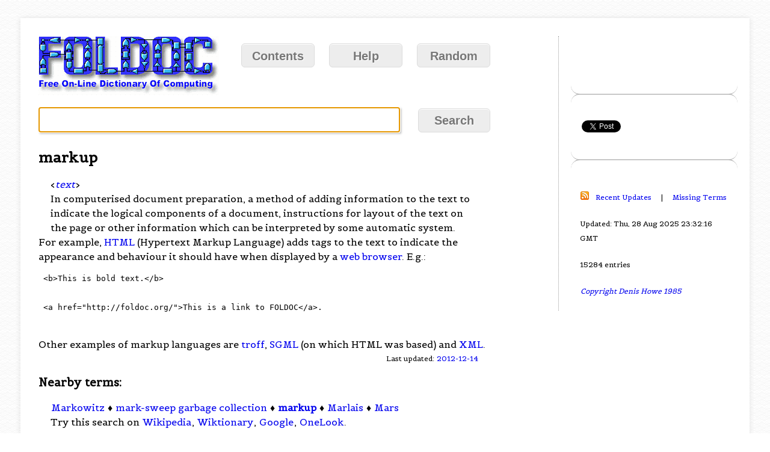

--- FILE ---
content_type: text/html; charset=utf-8
request_url: https://www.google.com/recaptcha/api2/aframe
body_size: 268
content:
<!DOCTYPE HTML><html><head><meta http-equiv="content-type" content="text/html; charset=UTF-8"></head><body><script nonce="x379j40hTJNOytOiwVSIEA">/** Anti-fraud and anti-abuse applications only. See google.com/recaptcha */ try{var clients={'sodar':'https://pagead2.googlesyndication.com/pagead/sodar?'};window.addEventListener("message",function(a){try{if(a.source===window.parent){var b=JSON.parse(a.data);var c=clients[b['id']];if(c){var d=document.createElement('img');d.src=c+b['params']+'&rc='+(localStorage.getItem("rc::a")?sessionStorage.getItem("rc::b"):"");window.document.body.appendChild(d);sessionStorage.setItem("rc::e",parseInt(sessionStorage.getItem("rc::e")||0)+1);localStorage.setItem("rc::h",'1762789820345');}}}catch(b){}});window.parent.postMessage("_grecaptcha_ready", "*");}catch(b){}</script></body></html>

--- FILE ---
content_type: text/javascript; charset=utf-8
request_url: https://www.htmlcommentbox.com/jread?page=https%3A//foldoc.org/markup&mod=%241%24wq1rdBcg%24.0y2uzvjA2bsnhzpXVq9F.&opts=17374&num=10
body_size: 24240
content:
var comments={"debug":{},"comments":[]}["comments"];if(typeof hcb_user==="undefined"){hcb_user={}}var extend=function(o1,o2){for(var i in o2){if(typeof o1[i]==='undefined'){o1[i]=o2[i]}}return o1};hcb_user=extend(hcb_user,{comments_header:'Comments',name_label:'Name',content_label:'Enter your comment here',submit:'Comment',logout_link:'<img title="log out" src="https://www.htmlcommentbox.com/static/images/door_out.svg" alt="[logout]" class="hcb-icon hcb-door-out"/>',admin_link:'<img src="https://www.htmlcommentbox.com/static/images/door_in.svg" alt="[login]" class="hcb-icon hcb-door-in"/>',no_comments_msg:'No one has commented yet. Be the first!',add:'Add your comment',again:'Post another comment',rss:'<img src="https://www.htmlcommentbox.com/static/images/feed.svg" class="hcb-icon" alt="rss"/> ',said:'said:',prev_page:'<img src="https://www.htmlcommentbox.com/static/images/arrow_left.png" class="hcb-icon" title="previous page" alt="[prev]"/>',next_page:'<img src="https://www.htmlcommentbox.com/static/images/arrow_right.png" class="hcb-icon" title="next page" alt="[next]"/>',showing:'Showing',to:'to',website_label:'website (optional)',email_label:'email',anonymous:'Anonymous',mod_label:'(mod)',subscribe:'Email Me Replies',add_image:'Add Image',are_you_sure:'Do you want to flag this comment as inappropriate?',reply:'Reply',flag:'Flag',like:'Like',days_ago:'days ago',hours_ago:'hours ago',minutes_ago:'minutes ago',within_the_last_minute:'within the last minute',msg_thankyou:'Thank you for commenting!',msg_approval:'NOTE: This comment is not published until approved',msg_approval_required:'Thank you for commenting! Your comment will appear once approved by a moderator.',err_bad_html:'Your comment contained bad html.',err_bad_email:'Please enter a valid email address.',err_too_frequent:'You must wait a few seconds between posting comments.',err_comment_empty:'Your comment was not posted because it was empty!',err_denied:'Your comment was not accepted.',err_unknown:'Your comment was blocked for unknown reasons, please report this.',err_spam:'Your comment was detected as spam.',err_blocked:'Your comment was blocked by site policy.',MAX_CHARS:8192,PAGE:'',ON_COMMENT:function(){},RELATIVE_DATES:true});var OPTS={'opt_watermark':256,'opt_field_website':1024,'opt_date':4,'opt_field_email':512,'opt_top':2,'opt_sub':8,'opt_collapse':1,'opt_rss':128,'opt_site':32,'opt_gravatar':64,'opt_email_required':4096,'opt_querystring':2048,'opt_pfilter':16,'opt_stop':8192,'opt_replies':16384},opts=17374,likes=true,pagenum=0,host='https://www.htmlcommentbox.com',msg='',mod='$1$wq1rdBcg$.0y2uzvjA2bsnhzpXVq9F.',user={name:'',email:'',is_mod:false,subscribed:false},opt_suspicious_policy='block',removed_backlink=false,auth_link='https://accounts.google.com/o/oauth2/auth?scope=email&state=https%3A//foldoc.org/markup&redirect_uri=https%3A//www.htmlcommentbox.com%2Foauth2callback&response_type=code&client_id=1058610383547-jradgb7j4d5t6ia6dq8gaoh9fvgl01kb.apps.googleusercontent.com&approval_prompt=force',page_link='http://www.htmlcommentbox.com/jread?page=https%3A//foldoc.org/markup&mod=%241%24wq1rdBcg%24.0y2uzvjA2bsnhzpXVq9F.&opts=17374&num=10',pagination='',gravatar_url='',image_policy='allow',opt_thread_comments=true,opt_ignore_qs='false';var hcb={};(function(){var page=hcb_user.PAGE||(window.location+'').replace(/\'/g,"%27");var get_option=function(name){return opts&OPTS['opt_'+name]},_hcb=hcb,_hcb_user=hcb_user,_document=document,collapsed_link=function(){if(!_hcb_user.again)return'';if(posted){return'<button class="btn btn-secondary" onclick="javascript:hcb.make_comment_form()">'+_hcb_user.again+'</button>'}else{return'<div id="HCB_comment_form_box"><button class="btn btn-secondary" onclick="javascript:hcb.make_comment_form()">'+_hcb_user.add+'</button></div>'}},rss_link='<a href="'+host+'/rss_clean?page='+encodeURIComponent(page)+'&opts='+opts+'&mod='+mod+'" style="text-decoration:none"/>'+_hcb_user.rss+'</a>',shadow_start='<div class="hcb-shadow-t"> <div class="hcb-shadow-tl"></div> <div class="hcb-shadow-tr"></div> </div> <div id="hcb_form_name_container" class="hcb-shadow-m">',shadow_end='</div> <div class="hcb-shadow-b"> <div class="hcb-shadow-bl"></div> <div class="hcb-shadow-br"></div> </div><div class="hcb-shadow-clear"></div>',head=_document.getElementsByTagName("head")[0],is_tablet=function(){return(navigator.userAgent.match(/Android|BlackBerry|iPhone|iPad|iPod|Opera Mini|IEMobile/i))},clean_string=function(string){return decodeURIComponent(encodeURIComponent(string))},get_element=function(id){return(_document.all&&_document.all[id])||_document.getElementById(id)},remove_element=function(node){if(node)node.parentNode.removeChild(node)},instr=function(haystack,needle){return(haystack||'').indexOf(needle)!==-1},insert_script=function(src){s=_document.createElement("script");s.setAttribute("type","text/javascript");s.setAttribute("src",src);head.appendChild(s)},textfield=function(name,value){return'<div class="hcb-wrapper-half input-field">'+shadow_start+'<input id="hcb_form_'+name+'" class="hcb-shadow-r" name="'+name+'" type="text" value="'+(value||'')+'" '+(get_option('watermark')?' placeholder="'+_hcb_user[name+'_label']+'">':'>')+shadow_end+' </div>'},hiddenfield=function(name,value){return'<input type="hidden" name="'+name+'" value="'+value+'" id="hcb_form_'+name+'" />'},http_get=function(strURL,query){insert_script(strURL+"?"+query)},xd_post=function(url,data){var input,iframe=_document.createElement("iframe");var uniqueString=""+Math.random();_document.body.appendChild(iframe);iframe.style.display="none";iframe.contentWindow.name=uniqueString;var form=_document.createElement("form");form.target=uniqueString;form.action=url;form.acceptCharset="utf-8";form.enctype='multipart/form-data';form.method="POST";form.style="display:none";for(var item in data){input=_document.createElement("input");input.type=item=='hcb_file'?'file':"hidden";input.style="display:none";input.name=item;if(item==='hcb_file'){fileElement=_document.getElementById("hcb_file");input.files=fileElement.files}else{input.value=data[item]}form.appendChild(input)}_document.body.appendChild(form);form.submit()},fields=['email','name','website','content'],by_class=function(elements,cls){for(var i=0;i<elements.length;i++){if(elements[i].className==cls)return elements[i]}},write_msg=function(msg){get_element('hcb_msg').innerHTML=msg},write_err=function(msg){get_element('hcb_msg').className='hcb-err';write_msg(msg)},months=['Jan','Feb','Mar','Apr','May','June','July','Aug','Sept','Oct','Nov','Dec'],render_date=function(timestamp){var now=(new Date()).valueOf()/1000;var diff=now-timestamp;if(diff>24*3600*7||!_hcb_user.RELATIVE_DATES){var d=new Date(timestamp*1000);return months[d.getMonth()]+' '+d.getDate()+', '+d.getFullYear()}if(diff>24*3600)return Math.floor(diff/(24*3600))+' '+_hcb_user.days_ago;if(diff>3600)return Math.floor(diff/3600)+' '+_hcb_user.hours_ago;if(diff>60)return Math.floor(diff/60)+' '+_hcb_user.minutes_ago;return _hcb_user.within_the_last_minute},get_charset=function(){return _document.inputEncoding||_document.characterSet||_document.charset||_document.defaultCharset||'utf-8'},stop=function(){return get_option('stop')},_render_comment=function(C){h='';if(user.is_mod){h+='<b class="hcb-link del" title="delete comment" onclick="hcb.del(\''+C.key+'\')" ><img src="'+host+'/static/images/delete.png" class="hcb-icon" alt="[delete]" /></b>&nbsp;';if(!C.approved){h+='<b class="hcb-link del approval-msg" title="approve comment" onclick="hcb.approve(\''+C.key+'\')" ><img src="'+host+'/static/images/accept.png" class="hcb-icon" alt="[approve]" /></b>&nbsp;'}}h+='<blockquote>'+'<span class="author'+(instr(C.author,'(mod)')?' hcb-mod':'')+'"><b class="author-name">'+(C.website?'<a rel="nofollow" target="_blank" href="'+C.website+'">':'')+C.author.replace('(mod)',_hcb_user.mod_label)+(C.website?'</a> ':' ')+(C.email?'<i class="author-email">'+C.email+'</i>':'')+'</b></span>';if(C.date)h+='<span class="date">&#183; '+render_date(C.date)+'</span>';h+='<p class="hcb-comment-body">'+(C.comment+' ').replace(/(https?:\/\/|)((?:[a-z0-9][a-z0-9-]{0,61}[a-z0-9]\.|[a-z0-9]\.)+(?:[a-z]{2}|ASIA|BIZ|COM|COOP|EDU|GOV|INFO|JOBS|MOBI|NAME|NET|ORG|XXX))([\/#?][-A-Z0-9+&@#\/%?=~_|!:.;]*[-A-Z0-9+&@#\/%=~_|]|)([\s\.])/ig,function(match,protocol,site,path,delimiter){return"<a target='_blank' rel='nofollow' href='"+(protocol||"//")+site+path+"'>"+site+path+"</a>"+delimiter})+'</p></blockquote>'+(C.image_path?'<a href="'+host+C.image_path.replace('/storage/','/storage/lg_')+'"><img src="'+host+C.image_path+'"></a>':'');h+='<p class="hcb-comment-tb">';if(likes)h+='<button class="hcb-like" onclick="javascript:hcb.like(\''+C.key+'\')">'+_hcb_user.like+' &#183; </button>';if(get_option('replies'))h+='<button class="hcb-reply" onclick="javascript:hcb.reply(\''+C.key+'\')">'+_hcb_user.reply+' &#183; </button>';h+='<button class="hcb-flag" onclick="javascript:hcb.flag(\''+C.key+'\')">'+_hcb_user.flag+'</button> ';h+='</p>';if(likes)h+='<div class="likes" '+(C.likes?'':'style="display:none"')+'><span>'+C.likes+' </span><img src="'+host+'/static/images/like.png"/></div>';if(!C.approved)h+='<p class="approval-msg">'+_hcb_user.msg_approval+'</p>';by[C.key]=C.author;by[C.author]=C.key;if(opt_thread_comments){var replies=C.replies;if(replies){h+='<div id="replies_'+C.key+'">';for(var i=0;i<replies.length;i++){h+=render_reply(replies[i])}h+='</div>'}}return h},render_reply=function(C){return'<div class="comment" id="comment_'+C.key+'" style="margin: 20px 0 20px 30px;">'+_render_comment(C)+'</div>'},render_comment=function(C){if(!opt_thread_comments){h='<div class="comment" id="comment_'+C.key+'">';h+=_render_comment(C);return h+'</div>'}else{if(!C.is_reply){h='<div class="comment" id="comment_'+C.key+'">';h+=_render_comment(C);return h+'</div>'}else{return''}}},init=function(){var eventMethod=window.addEventListener?"addEventListener":"attachEvent";var eventer=window[eventMethod];var messageEvent=eventMethod=="attachEvent"?"onmessage":"message";eventer(messageEvent,function(e){if(instr(e.origin+'/',host)){if(e.data.success===false){var submit_el=get_element('hcb_submit');submit_el.disabled=false;write_msg(eval('('+e.data.msg+')'))}else if(e.data.comments&&e.data.comments[0]&&e.data.comments[0].author){write_msg(_hcb_user.msg_thankyou);var _comment=e.data.comments[0];var is_reply=_comment.is_reply;if(!is_reply){var cl=get_element('comments_list');cl.innerHTML=render_comment(_comment)+cl.innerHTML;}else{var cl=get_element('replies_'+_comment.replies_to_id);if(cl){cl.innerHTML=cl.innerHTML+render_reply(_comment)}else{var pl=get_element('comment_'+_comment.replies_to_id);var reply='<div id="replies_'+_comment.replies_to_id+'">';reply+=render_reply(_comment);reply+='</div>';sl=pl.parentNode;if(sl.id==='comments_list'){pl.innerHTML=pl.innerHTML+reply}else{sl.innerHTML=sl.innerHTML+reply}}}remove_element(get_element('no_comments'));posted=true;get_element('HCB_comment_form_box').innerHTML=collapsed_link();hcb_user.ON_COMMENT()}}},false);var hcb_wrapper,i,C,p=hcb_wrapper=get_element('HCB_comment_box');while(p.parentNode&&p.tagName!=='HTML'){p=p.parentNode;if(p.tagName==='FORM'){alert("Warning: The HTML Comment Box code is inside a form element. Comments won't be submitted.")}}if(instr(page,'opensocial.googleusercontent')){alert("Warning: It looks like you are using HTML Comment Box with Google Sites but didn't specify the page before copying your code. Re-copy your code with the correct options from https://www.htmlcommentbox.com.")}width=hcb_wrapper.offsetWidth;var H='#HCB_comment_box ';var h='<h3>'+(_hcb_user.comments_header||'Comments')+'</h3>'+'<style type="text/css">'+'@import url("https://fonts.googleapis.com/css?family=Montserrat:300,400,500,700");'+H+'#HCB_comment_form_box{padding-bottom:1em}'+H+'.hcb-link{cursor:pointer}'+H+'.hcb-icon{border:0px transparent none}'+H+'textarea {display:block;width:100%;-webkit-box-sizing: border-box;-moz-box-sizing: border-box;box-sizing: border-box;width: 100%}'+H+'blockquote{margin:10px 0;overflow:hidden}'+H+'.hcb-err{color:red}'+H+'.hcb-comment-tb{margin:0}'+H+'.comment{position:relative}'+(get_option('stop')?"HCB_comment_form_box{opacity:0.5}":'')+H+'.comment .likes {position:absolute;top:0;right:0;}'+H+'.comment .likes img {vertical-align: unset;}'+H+'.comment:hover .hcb-comment-tb button{visibility:visible}'+H+'{font-family: "montserrat"; letter-spacing: 0.25; height: 100%; display: flex; flex-direction: column;}'+H+'#comments_list { flex: 1; overflow: auto; padding-right: 8px;}'+H+'h3 {margin-bottom: 8px;}'+H+'.comment {margin-bottom: 3em;}'+H+'.comment {margin-bottom: 3em;}'+H+'.comment a img {margin: 0 0 8px;}'+H+'.date {font-size: 13px; color: gray; text-decoration: none;}'+H+'.hcb-comment-tb button {font-size: 14px; color: #2096f3; text-decoration: none; font-weight: 600; border: none; padding: 0; margin-right: 4px; background: none; cursor: pointer;}'+H+'.hcb-comment-body {font-size: 14px; margin: 8px 0 0 0; padding: 0;}'+H+'.hcb-comment-tb {font-size: 13px; margin: 0; padding: 0;}'+H+'.approval-msg {opacity:0.9; color: red; font-style: italic;}'+H+'#hcb_form textarea, #HCB_comment_box #hcb_form #hcb_form_name_container {margin-bottom: 9px;}'+H+'#hcb_form textarea, #HCB_comment_box #hcb_form #hcb_form_name {font-family: "montserrat"; font-size: 14px; padding: 8px; margin: 0;}'+H+'#hcb_form .hcb-door-out {width: 28px;}'+H+'#hcb_form .hcb-door-in {width: 28px;}'+H+'#hcb_form .home-desc {margin-top: 12px;}'+H+'#hcb_form .home-desc a, #HCB_comment_box .home-desc a:visited {color: #6CA2FD; text-decoration: none;}'+H+'#hcb_form #hcb_subscribe {margin-top: 12px; display: inline-block;}'+H+'#hcb_form #hcb_settings {text-decoration: none; color: #333;}'+H+'#hcb_form #replying_to_container {font-size: 14px;color: gray;}'+H+'#hcb_form #hcb_subscribe input {display: inline;}'+H+'#hcb_form .btn, #HCB_comment_box #HCB_comment_form_box .btn {font-family: "montserrat"; letter-spacing: 0.25; border: 1px solid #353535; outline: 0; background: none; background-color: #353535; color: white; text-decoration: none; text-shadow: none; box-shadow: none; font-size: 14px; padding: 10px 16px; margin-right: 6px; font-weight: 500;}'+H+'#hcb_form .btn-secondary, #HCB_comment_box #HCB_comment_form_box .btn-secondary {border: 1px solid #353535; background-color: white; color: #353535;}'+H+'.gravatar{padding-right:2px}'+H+'input{margin-left:0}'+H+'input[type="file"]{display:none}'+H+'input.inputfile{width:.1px;height:.1px;opacity:0;overflow:hidden;position:absolute;z-index:-1}'+H+'input.inputfile+label {display: inline}'+'</style>';h+='<p id="hcb_msg">'+(msg?msg:'')+'</p>';if(get_option('top')&&!stop()){h+=collapsed_link()}h+='<div id="comments_list">';if(comments.length===0){h+='<p id="no_comments">'+_hcb_user.no_comments_msg+'</p>'}else{for(var ii=0;ii<comments.length;ii++){i=get_option('top')?ii:comments.length-1-ii;h+=render_comment(comments[i])}}h+="</div>";if(!get_option('top')&&!stop()){h+=collapsed_link()}h+=pagination;if(get_option('rss'))h+=rss_link;hcb_wrapper.innerHTML=h;(typeof _hcb_user.onload==='function')&&_hcb_user.onload()},by={};extend(hcb,{rsp_cb:function(){if(!(_hcb.rsp||{}).success){alert((_hcb.rsp||{}).reason)}},approve:function(key){comment=get_element('comment_'+key);for(i=0;i<comment.childNodes.length;i++){child=comment.childNodes[i];if(child&&child.className&&instr(child.className,'approval-msg')){remove_element(child)}}http_get(''+host+'/approve','key='+key+'&opts='+opts)},del:function(key){remove_element(get_element('comment_'+key));http_get(''+host+'/delete','key='+key+'&opts='+opts)},flag:async function(key){if(!confirm(_hcb_user.are_you_sure))return;var e=by_class(get_element('comment_'+key).children,'hcb-comment-tb');if(e&&e.children&&e.children.length>2){remove_element(e.children[2])}let userIp=null;try{const response=await fetch('https://api.ipify.org?format=json');if(response.ok){const data=await response.json();userIp=data.ip}}catch(error){console.error("HCB: Could not fetch user IP for flagging.",error)}var params='key='+key+'&opts='+opts;if(userIp){params+='&ip='+encodeURIComponent(userIp)}http_get(''+host+'/flag',params)},like:async function(key){var e=by_class(get_element('comment_'+key).children,'hcb-comment-tb');if(e&&e.children&&e.children.length>0){remove_element(e.children[0])}var likesCounter=by_class(get_element('comment_'+key).children,'likes');if(likesCounter&&likesCounter.children&&likesCounter.children.length>0){likesCounter.children[0].innerText=(parseInt(likesCounter.children[0].innerText)||0)+1+' ';likesCounter.style.display='block'}let userIp=null;try{const response=await fetch('https://api.ipify.org?format=json');if(response.ok){const data=await response.json();userIp=data.ip}}catch(error){console.error("HCB: Could not fetch user IP.",error)}var params='key='+key+'&opts='+opts;if(userIp){params+='&ip='+encodeURIComponent(userIp)}http_get(''+host+'/like',params)},delta:function(event){var el=event.target||event.srcElement;if(el.textLength===0){get_element('hcb_form_replies_to').value='';var replyingTo=get_element('replying_to_container');if(replyingTo)replyingTo.remove()}if((el.textLength||el.value.length)>_hcb_user.MAX_CHARS){el.value=el.value.substr(0,_hcb_user.MAX_CHARS)}},submit:function(e){e.preventDefault();var submit_el=get_element('hcb_submit');submit_el.disabled=true;if(get_option('field_email')&&get_option('email_required')){var email_el=get_element('hcb_form_email');if(!/^[A-Z0-9._%+\-]+@[A-Z0-9.\-]+\.[A-Z]{2,4}$/.test(email_el.value.toUpperCase())){write_err(_hcb_user.err_bad_email);return false}}var f,refer;for(var i=0;i<fields.length;i++){f=get_element('hcb_form_'+fields[i]);if(f&&(f.value===hcb_user[fields[i]+'_label']||f.value=='')){f.value=(fields[i]=='name'?_hcb_user.anonymous:'')}}var reply_to=get_element('hcb_form_content').value.match(/@[^\n\s\,]+/)||[],uname;if(window.postMessage){var form=get_element('hcb_form'),data={ajax:!(_hcb_user.ajax===false)};for(i=0;i<form.length;i++){if(form[i].type==="checkbox"&&!form[i].checked)continue;data[form[i].name]=form[i].value;}data.content=clean_string(data.content);if(!user.is_mod&&opt_suspicious_policy&&data.hcb_file){alert("Your comment contains an image. The HTML Comment Box Admin needs to approve your comment before it will be published to the public.")}xd_post(host+'/post',data);return false}else{return true}},submit:async function(e){e.preventDefault();var submit_el=get_element('hcb_submit');submit_el.disabled=true;if(get_option('field_email')&&get_option('email_required')){var email_el=get_element('hcb_form_email');if(!/^[A-Z0-9._%+\-]+@[A-Z0-9.\-]+\.[A-Z]{2,4}$/.test(email_el.value.toUpperCase())){write_err(_hcb_user.err_bad_email);return false}}var f,refer;for(var i=0;i<fields.length;i++){f=get_element('hcb_form_'+fields[i]);if(f&&(f.value===hcb_user[fields[i]+'_label']||f.value=='')){f.value=(fields[i]=='name'?_hcb_user.anonymous:'')}}if(window.postMessage){var form=get_element('hcb_form'),data={ajax:!(_hcb_user.ajax===false)};for(i=0;i<form.length;i++){if(form[i].type==="checkbox"&&!form[i].checked)continue;data[form[i].name]=form[i].value;}data.content=clean_string(data.content);try{const response=await fetch('https://api.ipify.org?format=json');if(response.ok){const ipData=await response.json();data.ip=ipData.ip}}catch(error){console.error("HCB: Could not fetch user IP for submission.",error);}if(!user.is_mod&&opt_suspicious_policy&&data.hcb_file){alert("Your comment contains an image. The HTML Comment Box Admin needs to approve your comment before it will be published to the public.")}xd_post(host+'/post',data);return false}else{return true}},reply:function(key){if(!get_element('hcb_form_replies_to'))_hcb.make_comment_form();get_element('hcb_form_replies_to').value=key;var ta=get_element('hcb_form_content');ta.scrollIntoView({block:'center'});var user_name=by[key].replace(" <i>(mod)</i>","").replace(" (mod)","");if(user_name.includes('@')){let user_name_split=user_name.split('@');user_name=user_name_split[0]?user_name_split[0].replace(/\./g,' '):user_name.replace(/\./g,' ')}ta.value='@'+user_name+', '+ta.value;var replyingTo=get_element('replying_to_container');if(replyingTo){replyingTo.innerHTML='<span id="replying_to_container"> is replying to '+user_name+'</span>'}else{var pl=get_element('hcb_form_name_container');if(pl)pl.innerHTML=pl.innerHTML+'<span id="replying_to_container"> is replying to '+user_name+'</span>'}},changepage:function(rel){insert_script(page_link.replace('http://www.htmlcommentbox.com','https://www.htmlcommentbox.com')+"&pagenum="+(pagenum+rel));var fb=get_element('HCB_comment_form_box');if(fb)fb.scrollIntoView(false)},https_redirect:function(){var alert_message="Login is disabled for non-secure connections (http). Click OK to be redirected to a secure connection (https) and try to login again.";if(confirm(alert_message)){var page_url=window.location.href;var secure_url=page_url.replace('http','https');return window.location.replace(secure_url)}},make_comment_form:function(){var submit_html='<input class="submit btn" id="hcb_submit" type="submit" value="'+_hcb_user.submit+'" />';if(new String(window.location).substring(0,8)=='file:///')submit_html='<input class="submit" id="hcb_submit" disabled="disabled" type="submit" value="Disabled (Publish First!)" />';var action_html=submit_html;var upload_image_html='<input type="file" name="hcb_file" id="hcb_file" class="inputfile" title="upload image"><label id="hcb_file_label" for="hcb_file" title="upload image"><a class="btn btn-secondary">'+hcb_user.add_image+'</a></label>';if('block'!==image_policy){action_html+=upload_image_html}var login_html='<div style="float:right"><small class="admin-link"><a href="'+auth_link+'">'+(user.name?_hcb_user.logout_link:_hcb_user.admin_link)+'</a>&nbsp;</small></div>';var page_url=window.location.href;if(!user.name&&!page_url.startsWith("https")){login_html='<div style="float:right"><small class="admin-link"><a href="#" onclick="hcb.https_redirect()">'+_hcb_user.admin_link+'</a>&nbsp;</small></div>'}if(auth_link&&!_hcb_user.iframe){action_html+=login_html}var f='<form id="hcb_form" onsubmit="hcb.submit(event)">';f+=hiddenfield('page',page)+'<input type="hidden" id="hcb_refer" name="refer" value="'+(instr(''+page,'mosso')?_document.referrer:window.location+''+(window.location.hash?'':'#HCB_comment_box'))+'" />'+hiddenfield("opts",opts)+hiddenfield("mod",mod)+hiddenfield("replies_to","")+hiddenfield("charset",get_charset());f+=textfield('name',user.name);if(get_option('field_website'))f+=textfield('website','');if(get_option('field_email'))f+=textfield('email',user.email);var s='';f+='<div class="hcb-wrapper">'+shadow_start+'<textarea onkeyup="hcb.delta(event)" class="commentbox hcb-shadow-r" name="content" id="hcb_form_content" rows="4" '+s+' '+(get_option('watermark')?' placeholder="'+_hcb_user['content_label']+'"':'')+'></textarea>'+shadow_end+'</div>'+'<div>'+action_html+'</div>';if(!removed_backlink){f+='<div class="home-desc">Not using&nbsp;<a target="_blank" target="_blank" href="'+host+'">Html Comment Box</a><span class="home-desc">&nbsp; yet?</a>';if(user.is_mod){f+='<small class="admin-link"><a href="'+host+'/pricing.html" title="remove link" target="_blank"><img src="'+host+'/static/images/link_delete.png" alt="remove link" class="hcb-icon" /></a></small> '}f+='</div>'}if(get_option('replies')&&(get_option('field_email')||user.email)){f+='<label id="hcb_subscribe"><input type="checkbox" name="subscribe" '+(user.subscribed?'checked':'')+'/><span> '+_hcb_user.subscribe+'</span></label>'}if(user.email){f+='&nbsp;&nbsp;<small><a id="hcb_settings" href="'+host+'/account.html" title="account" target="_blank"><img src="'+host+'/static/images/cog.png" alt="account" class="hcb-icon"/> Settings</a></small>'}f+='</form>';get_element("HCB_comment_form_box").innerHTML=f;_hcb.interactive_file_elements()},interactive_file_elements:function(){var inputs=document.querySelectorAll('.inputfile');Array.prototype.forEach.call(inputs,function(input){var label=input.nextElementSibling;input.addEventListener('change',function(e){var fileName=e.target.value.split('\\').pop();if(fileName){label.innerHTML=fileName}})})}});var posted=false;init();if(!get_option('collapse')&&!stop()&&!posted){_hcb.make_comment_form()}})();